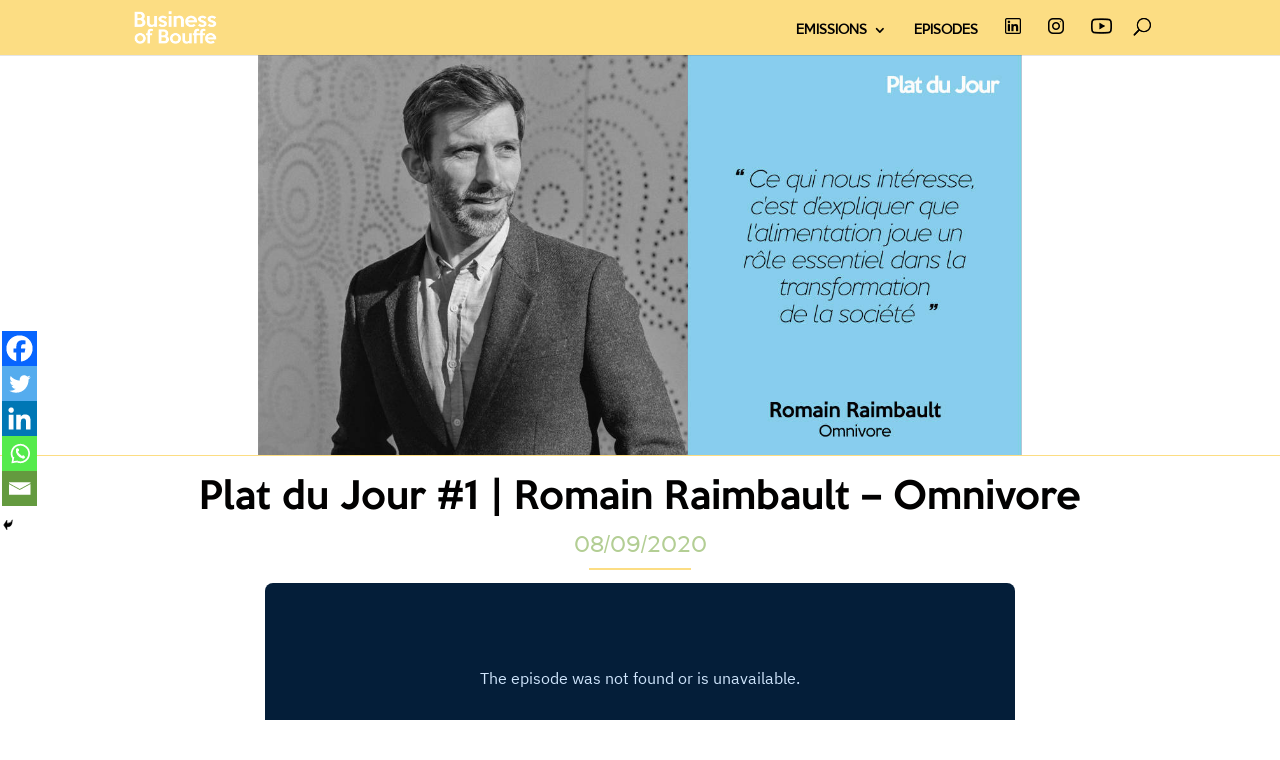

--- FILE ---
content_type: text/css
request_url: https://businessofbouffe.com/wp-content/themes/BOB/style.css?ver=4.0.5.1572649796
body_size: 41
content:
/*
Theme Name: BOB
Theme URI: businessofbouffe.com
Template: Divi
Author: Child Theme Configurator
Description: BOB V1
Version: 4.0.5.1572649796
Updated: 2019-11-01 23:09:56

*/



--- FILE ---
content_type: text/css
request_url: https://businessofbouffe.com/wp-content/et-cache/215437/et-core-unified-cpt-tb-213382-tb-216161-deferred-215437.min.css?ver=1755805397
body_size: 5959
content:
@font-face{font-family:"Keep Calm Medium";font-display:swap;src:url("http://businessofbouffe.com/wp-content/uploads/et-fonts/K-Type-Keep-Calm-Medium.ttf") format("truetype")}@font-face{font-family:"Keep Calm Book";font-display:swap;src:url("http://businessofbouffe.com/wp-content/uploads/et-fonts/K-Type-Keep-Calm-Book.ttf") format("truetype")}@font-face{font-family:"Keep Calm Light";font-display:swap;src:url("http://businessofbouffe.com/wp-content/uploads/et-fonts/K-Type-Keep-Calm-Light.ttf") format("truetype")}.et_pb_section_4_tb_body.et_pb_section,.et_pb_section_5_tb_body.et_pb_section{padding-top:90px;padding-bottom:90px}.et_pb_row_9_tb_body,body #page-container .et-db #et-boc .et-l .et_pb_row_9_tb_body.et_pb_row,body.et_pb_pagebuilder_layout.single #page-container #et-boc .et-l .et_pb_row_9_tb_body.et_pb_row,body.et_pb_pagebuilder_layout.single.et_full_width_page #page-container .et_pb_row_9_tb_body.et_pb_row{max-width:540px}.et_pb_text_7_tb_body.et_pb_text,.et_pb_text_8_tb_body.et_pb_text,.et_pb_text_25_tb_body.et_pb_text{color:#767b91!important}.et_pb_text_7_tb_body,.et_pb_text_8_tb_body,.et_pb_text_25_tb_body{font-family:'Raleway',Helvetica,Arial,Lucida,sans-serif;margin-bottom:0px!important}.et_pb_text_7_tb_body h1,.et_pb_text_8_tb_body h1,.et_pb_text_25_tb_body h1{font-weight:300;font-size:44px}.et_pb_text_7_tb_body h2{font-size:44px;color:#18171f!important;line-height:58px;text-align:center}.et_pb_divider_1_tb_body,.et_pb_divider_2_tb_body{height:5px;margin-bottom:10px!important;width:10%;max-width:100%}.et_pb_divider_1_tb_body:before,.et_pb_divider_2_tb_body:before,.et_pb_divider_3_tb_body:before{border-top-color:#fcdd83;border-top-width:2px}.et_pb_row_10_tb_body.et_pb_row,.et_pb_row_12_tb_body.et_pb_row{padding-top:0px!important;padding-bottom:0px!important;margin-top:10px!important;padding-top:0px;padding-bottom:0px}.et_pb_jt_filterable_grid_item_0_tb_body .et_overlay:before{color:#ffffff}.et_pb_jt_filterable_grid_item_0_tb_body .et_overlay{background-color:rgba(252,221,131,0.8);border-color:rgba(252,221,131,0.8)}.et_pb_jt_filterable_grid_item_0_tb_body .et_pb_jt_filterable_grid_item_button_container,.et_pb_jt_filterable_grid_0_tb_body.et_pb_filterable_portfolio .et_pb_portfolio_filters.et_pb_jt_filterable_grid_filters{display:-webkit-box;display:-ms-flexbox;display:flex;-webkit-box-pack:center;-ms-flex-pack:center;justify-content:center}.et_pb_jt_filterable_grid_0_tb_body.et_pb_filterable_portfolio .et_pb_jt_filterable_grid_item_title,.et_pb_jt_filterable_grid_0_tb_body.et_pb_filterable_portfolio .et_pb_jt_filterable_grid_item_post_title{font-size:18px!important;color:#000000!important;line-height:1.3em!important;text-align:center!important}.et_pb_jt_filterable_grid_0_tb_body.et_pb_filterable_portfolio .et_pb_jt_filterable_grid_item_text .et_pb_jt_filterable_grid_item_post_text{font-size:20px!important;color:#000000!important;text-align:center!important}.et_pb_jt_filterable_grid_0_tb_body.et_pb_filterable_portfolio .et_pb_jt_filterable_grid_item_text .post-meta,.et_pb_jt_filterable_grid_0_tb_body.et_pb_filterable_portfolio .et_pb_jt_filterable_grid_item_text .post-meta a{font-size:16px!important;color:#b3ce94!important;line-height:1em!important;text-align:center!important}.et_pb_jt_filterable_grid_0_tb_body.et_pb_filterable_portfolio .et_pb_jt_filterable_grid_item_text .et_pb_jt_filterable_grid_item_post_meta,.et_pb_jt_filterable_grid_0_tb_body.et_pb_filterable_portfolio .et_pb_jt_filterable_grid_item_text .et_pb_jt_filterable_grid_item_post_meta a{text-transform:uppercase!important;font-size:18px!important;color:#b2b2b2!important;line-height:2em!important;text-align:center!important}.et_pb_jt_filterable_grid_0_tb_body.et_pb_filterable_portfolio .et_pb_jt_filterable_grid_container .et_pb_jt_filterable_grid_item_image_container{padding-bottom:-10px!important;margin-right:0px!important;margin-left:0px!important}.et_pb_jt_filterable_grid_0_tb_body.et_pb_filterable_portfolio .et_pb_jt_filterable_grid_container .et_pb_jt_filterable_grid_item_content .et_pb_jt_filterable_grid_item_text{padding-bottom:20px!important;margin-bottom:0px!important}.et_pb_jt_filterable_grid_0_tb_body.et_pb_filterable_portfolio .et_pb_portfolio_item.active{animation-name:none;animation-duration:1.0s}.et_pb_jt_filterable_grid_0_tb_body.et_pb_filterable_portfolio .et_pb_jt_filterable_grid_container .et_pb_jt_filterable_grid_item .et_pb_jt_filterable_grid_item_text{flex:1 auto;text-align:center}.et_pb_jt_filterable_grid_0_tb_body .et_pb_jt_filterable_grid_container{-webkit-box-pack:center;-ms-flex-pack:center;justify-content:center}.et_pb_jt_filterable_grid_0_tb_body .et_pb_jt_filterable_grid_wrapper{margin:-0px -20px 0 0}.et_pb_jt_filterable_grid_0_tb_body .et_pb_jt_filterable_grid_item_wrapper{padding:0px 20px 0 0}.et_pb_jt_filterable_grid_0_tb_body .et_pb_portfolio_items .et_pb_portfolio_item{width:50%}.et_pb_jt_filterable_grid_0_tb_body.et_pb_filterable_portfolio .et_pb_portfolio_filters.et_pb_jt_filterable_grid_filters ul{display:-webkit-box;display:-ms-flexbox;display:flex;-ms-flex-wrap:wrap;flex-wrap:wrap;-webkit-box-pack:center;-ms-flex-pack:center;justify-content:center;padding:0!important}.et_pb_jt_filterable_grid_0_tb_body.et_pb_filterable_portfolio .et_pb_portfolio_filters.et_pb_jt_filterable_grid_filters li a{-webkit-transition:all 0.3s ease-in-out;-moz-transition:all 0.3s ease-in-out;transition:all 0.3s ease-in-out}.et_pb_jt_filterable_grid_0_tb_body.et_pb_filterable_portfolio .et_pb_portfolio_filters ul{margin:1px 1px 0 0}.et_pb_button_0_tb_body_wrapper .et_pb_button_0_tb_body,.et_pb_button_0_tb_body_wrapper .et_pb_button_0_tb_body:hover{padding-top:10px!important;padding-right:150px!important;padding-bottom:10px!important;padding-left:150px!important}.et_pb_button_0_tb_body_wrapper{margin-top:50px!important}body #page-container .et_pb_section .et_pb_button_0_tb_body{color:#000000!important;border-width:2px!important;border-color:#fcdd83;font-size:18px;font-family:'KEEP CALM MEDIUM',sans-serif!important;background-color:#ffffff}body #page-container .et_pb_section .et_pb_button_0_tb_body:hover{color:#000000!important;background-image:initial;background-color:transparent}body #page-container .et_pb_section .et_pb_button_0_tb_body:before,body #page-container .et_pb_section .et_pb_button_0_tb_body:after,body #page-container .et_pb_section .et_pb_button_1_tb_body:before,body #page-container .et_pb_section .et_pb_button_1_tb_body:after,body #page-container .et_pb_section .et_pb_button_2_tb_body:before,body #page-container .et_pb_section .et_pb_button_2_tb_body:after,body #page-container .et_pb_section .et_pb_button_3_tb_body:before,body #page-container .et_pb_section .et_pb_button_3_tb_body:after,body #page-container .et_pb_section .et_pb_button_4_tb_body:before,body #page-container .et_pb_section .et_pb_button_4_tb_body:after,body #page-container .et_pb_section .et_pb_button_5_tb_body:before,body #page-container .et_pb_section .et_pb_button_5_tb_body:after,body #page-container .et_pb_section .et_pb_button_6_tb_body:before,body #page-container .et_pb_section .et_pb_button_6_tb_body:after,body #page-container .et_pb_section .et_pb_button_7_tb_body:before,body #page-container .et_pb_section .et_pb_button_7_tb_body:after,body #page-container .et_pb_section .et_pb_button_8_tb_body:before,body #page-container .et_pb_section .et_pb_button_8_tb_body:after,body #page-container .et_pb_section .et_pb_button_9_tb_body:before,body #page-container .et_pb_section .et_pb_button_9_tb_body:after,body #page-container .et_pb_section .et_pb_button_10_tb_body:before,body #page-container .et_pb_section .et_pb_button_10_tb_body:after,body #page-container .et_pb_section .et_pb_button_11_tb_body:before,body #page-container .et_pb_section .et_pb_button_11_tb_body:after,body #page-container .et_pb_section .et_pb_button_12_tb_body:before,body #page-container .et_pb_section .et_pb_button_12_tb_body:after,body #page-container .et_pb_section .et_pb_button_13_tb_body:before,body #page-container .et_pb_section .et_pb_button_13_tb_body:after,body #page-container .et_pb_section .et_pb_button_14_tb_body:before,body #page-container .et_pb_section .et_pb_button_14_tb_body:after,body #page-container .et_pb_section .et_pb_button_15_tb_body:before,body #page-container .et_pb_section .et_pb_button_15_tb_body:after{display:none!important}.et_pb_button_0_tb_body,.et_pb_button_1_tb_body,.et_pb_button_2_tb_body,.et_pb_button_3_tb_body,.et_pb_button_4_tb_body,.et_pb_button_5_tb_body,.et_pb_button_6_tb_body,.et_pb_button_7_tb_body,.et_pb_button_8_tb_body,.et_pb_button_9_tb_body,.et_pb_button_10_tb_body,.et_pb_button_11_tb_body,.et_pb_button_12_tb_body,.et_pb_button_13_tb_body,.et_pb_button_14_tb_body,.et_pb_button_15_tb_body{transition:color 300ms ease 0ms}.et_pb_button_0_tb_body,.et_pb_button_0_tb_body:after,.et_pb_button_1_tb_body,.et_pb_button_1_tb_body:after,.et_pb_button_2_tb_body,.et_pb_button_2_tb_body:after,.et_pb_button_3_tb_body,.et_pb_button_3_tb_body:after,.et_pb_button_4_tb_body,.et_pb_button_4_tb_body:after,.et_pb_button_5_tb_body,.et_pb_button_5_tb_body:after,.et_pb_button_6_tb_body,.et_pb_button_6_tb_body:after,.et_pb_button_7_tb_body,.et_pb_button_7_tb_body:after,.et_pb_button_8_tb_body,.et_pb_button_8_tb_body:after,.et_pb_button_9_tb_body,.et_pb_button_9_tb_body:after,.et_pb_button_10_tb_body,.et_pb_button_10_tb_body:after,.et_pb_button_11_tb_body,.et_pb_button_11_tb_body:after,.et_pb_button_12_tb_body,.et_pb_button_12_tb_body:after,.et_pb_button_13_tb_body,.et_pb_button_13_tb_body:after,.et_pb_button_14_tb_body,.et_pb_button_14_tb_body:after,.et_pb_button_15_tb_body,.et_pb_button_15_tb_body:after{transition:all 300ms ease 0ms}.et_pb_section_6_tb_body,.et_pb_section_7_tb_body{border-top-width:1px;border-style:none;border-top-color:#fcdd83}.et_pb_section_6_tb_body.et_pb_section,.et_pb_section_7_tb_body.et_pb_section{padding-top:21px;padding-bottom:46px;margin-bottom:-9px}.et_pb_row_11_tb_body,body #page-container .et-db #et-boc .et-l .et_pb_row_11_tb_body.et_pb_row,body.et_pb_pagebuilder_layout.single #page-container #et-boc .et-l .et_pb_row_11_tb_body.et_pb_row,body.et_pb_pagebuilder_layout.single.et_full_width_page #page-container .et_pb_row_11_tb_body.et_pb_row{width:100%;max-width:800px}.et_pb_text_8_tb_body h2{font-weight:300;font-size:44px;color:#18171f!important;line-height:58px;text-align:center}.et_pb_text_9_tb_body.et_pb_text,.et_pb_blurb_1_tb_body.et_pb_blurb .et_pb_blurb_description a{color:#020101!important}.et_pb_text_9_tb_body{font-size:18px;padding-bottom:0px!important}.et_pb_text_9_tb_body h2{font-family:'Raleway',Helvetica,Arial,Lucida,sans-serif;font-weight:800;font-size:48px;color:#2a324b!important;line-height:58px;text-align:center}.et_pb_image_12_tb_body,.et_pb_image_13_tb_body,.et_pb_image_14_tb_body,.et_pb_image_15_tb_body,.et_pb_image_16_tb_body,.et_pb_image_17_tb_body,.et_pb_image_18_tb_body,.et_pb_image_19_tb_body,.et_pb_image_20_tb_body,.et_pb_image_21_tb_body,.et_pb_image_22_tb_body,.et_pb_image_23_tb_body,.et_pb_image_24_tb_body,.et_pb_image_25_tb_body{text-align:left;margin-left:0}.et_pb_text_10_tb_body h4,.et_pb_text_11_tb_body h4,.et_pb_text_12_tb_body h4,.et_pb_text_13_tb_body h4,.et_pb_text_14_tb_body h4,.et_pb_text_15_tb_body h4,.et_pb_text_16_tb_body h4,.et_pb_text_17_tb_body h4,.et_pb_text_18_tb_body h4,.et_pb_text_19_tb_body h4,.et_pb_text_20_tb_body h4,.et_pb_text_21_tb_body h4,.et_pb_text_22_tb_body h4,.et_pb_text_23_tb_body h4,.et_pb_text_24_tb_body h4{font-size:24px}.et_pb_text_10_tb_body,.et_pb_text_11_tb_body,.et_pb_text_12_tb_body,.et_pb_text_13_tb_body,.et_pb_text_14_tb_body,.et_pb_text_15_tb_body,.et_pb_text_16_tb_body,.et_pb_text_17_tb_body,.et_pb_text_18_tb_body,.et_pb_text_19_tb_body,.et_pb_text_20_tb_body,.et_pb_text_21_tb_body,.et_pb_text_22_tb_body,.et_pb_text_23_tb_body,.et_pb_text_24_tb_body{margin-bottom:20px!important}.et_pb_button_1_tb_body_wrapper .et_pb_button_1_tb_body,.et_pb_button_1_tb_body_wrapper .et_pb_button_1_tb_body:hover,.et_pb_button_2_tb_body_wrapper .et_pb_button_2_tb_body,.et_pb_button_2_tb_body_wrapper .et_pb_button_2_tb_body:hover,.et_pb_button_3_tb_body_wrapper .et_pb_button_3_tb_body,.et_pb_button_3_tb_body_wrapper .et_pb_button_3_tb_body:hover,.et_pb_button_4_tb_body_wrapper .et_pb_button_4_tb_body,.et_pb_button_4_tb_body_wrapper .et_pb_button_4_tb_body:hover,.et_pb_button_5_tb_body_wrapper .et_pb_button_5_tb_body,.et_pb_button_5_tb_body_wrapper .et_pb_button_5_tb_body:hover,.et_pb_button_6_tb_body_wrapper .et_pb_button_6_tb_body,.et_pb_button_6_tb_body_wrapper .et_pb_button_6_tb_body:hover,.et_pb_button_7_tb_body_wrapper .et_pb_button_7_tb_body,.et_pb_button_7_tb_body_wrapper .et_pb_button_7_tb_body:hover,.et_pb_button_8_tb_body_wrapper .et_pb_button_8_tb_body,.et_pb_button_8_tb_body_wrapper .et_pb_button_8_tb_body:hover,.et_pb_button_9_tb_body_wrapper .et_pb_button_9_tb_body,.et_pb_button_9_tb_body_wrapper .et_pb_button_9_tb_body:hover,.et_pb_button_10_tb_body_wrapper .et_pb_button_10_tb_body,.et_pb_button_10_tb_body_wrapper .et_pb_button_10_tb_body:hover,.et_pb_button_11_tb_body_wrapper .et_pb_button_11_tb_body,.et_pb_button_11_tb_body_wrapper .et_pb_button_11_tb_body:hover,.et_pb_button_12_tb_body_wrapper .et_pb_button_12_tb_body,.et_pb_button_12_tb_body_wrapper .et_pb_button_12_tb_body:hover,.et_pb_button_13_tb_body_wrapper .et_pb_button_13_tb_body,.et_pb_button_13_tb_body_wrapper .et_pb_button_13_tb_body:hover,.et_pb_button_14_tb_body_wrapper .et_pb_button_14_tb_body,.et_pb_button_14_tb_body_wrapper .et_pb_button_14_tb_body:hover,.et_pb_button_15_tb_body_wrapper .et_pb_button_15_tb_body,.et_pb_button_15_tb_body_wrapper .et_pb_button_15_tb_body:hover{padding-top:10px!important;padding-right:10px!important;padding-bottom:10px!important;padding-left:10px!important}.et_pb_button_1_tb_body_wrapper,.et_pb_button_2_tb_body_wrapper,.et_pb_button_3_tb_body_wrapper,.et_pb_button_4_tb_body_wrapper,.et_pb_button_5_tb_body_wrapper,.et_pb_button_6_tb_body_wrapper,.et_pb_button_7_tb_body_wrapper,.et_pb_button_8_tb_body_wrapper,.et_pb_button_9_tb_body_wrapper,.et_pb_button_10_tb_body_wrapper,.et_pb_button_11_tb_body_wrapper,.et_pb_button_12_tb_body_wrapper,.et_pb_button_13_tb_body_wrapper,.et_pb_button_14_tb_body_wrapper,.et_pb_button_15_tb_body_wrapper{margin-top:0px!important}body #page-container .et_pb_section .et_pb_button_1_tb_body,body #page-container .et_pb_section .et_pb_button_2_tb_body,body #page-container .et_pb_section .et_pb_button_3_tb_body,body #page-container .et_pb_section .et_pb_button_4_tb_body,body #page-container .et_pb_section .et_pb_button_5_tb_body,body #page-container .et_pb_section .et_pb_button_6_tb_body,body #page-container .et_pb_section .et_pb_button_7_tb_body,body #page-container .et_pb_section .et_pb_button_8_tb_body,body #page-container .et_pb_section .et_pb_button_9_tb_body,body #page-container .et_pb_section .et_pb_button_10_tb_body,body #page-container .et_pb_section .et_pb_button_11_tb_body,body #page-container .et_pb_section .et_pb_button_12_tb_body,body #page-container .et_pb_section .et_pb_button_13_tb_body,body #page-container .et_pb_section .et_pb_button_14_tb_body,body #page-container .et_pb_section .et_pb_button_15_tb_body{color:#000000!important;border-width:2px!important;border-color:#fcdd83;font-size:16px;background-color:#ffffff}body #page-container .et_pb_section .et_pb_button_1_tb_body:hover,body #page-container .et_pb_section .et_pb_button_2_tb_body:hover,body #page-container .et_pb_section .et_pb_button_3_tb_body:hover,body #page-container .et_pb_section .et_pb_button_4_tb_body:hover,body #page-container .et_pb_section .et_pb_button_5_tb_body:hover,body #page-container .et_pb_section .et_pb_button_6_tb_body:hover,body #page-container .et_pb_section .et_pb_button_7_tb_body:hover,body #page-container .et_pb_section .et_pb_button_8_tb_body:hover,body #page-container .et_pb_section .et_pb_button_9_tb_body:hover,body #page-container .et_pb_section .et_pb_button_10_tb_body:hover,body #page-container .et_pb_section .et_pb_button_11_tb_body:hover,body #page-container .et_pb_section .et_pb_button_12_tb_body:hover,body #page-container .et_pb_section .et_pb_button_13_tb_body:hover,body #page-container .et_pb_section .et_pb_button_14_tb_body:hover,body #page-container .et_pb_section .et_pb_button_15_tb_body:hover{color:#000000!important;background-image:initial;background-color:#ffffff}.et_pb_row_13_tb_body.et_pb_row,.et_pb_row_14_tb_body.et_pb_row,.et_pb_row_15_tb_body.et_pb_row,.et_pb_row_16_tb_body.et_pb_row{padding-top:0px!important;padding-bottom:0px!important;margin-top:50px!important;padding-top:0px;padding-bottom:0px}.et_pb_image_26_tb_body{padding-top:0px;text-align:left;margin-left:0}.et_pb_section_8_tb_body.et_pb_section,.et_pb_section_9_tb_body.et_pb_section{padding-top:0px;padding-bottom:0px;margin-top:35px}.et_pb_text_25_tb_body h2{font-weight:300;font-size:44px;color:#18171f!important;line-height:40px;text-align:center}.et_pb_divider_3_tb_body{height:5px;margin-bottom:10px!important;max-width:5%}.et_pb_contact_field_0_tb_body.et_pb_contact_field .input,.et_pb_contact_field_0_tb_body.et_pb_contact_field .input[type="checkbox"]+label i,.et_pb_contact_field_0_tb_body.et_pb_contact_field .input[type="radio"]+label i,.et_pb_contact_field_1_tb_body.et_pb_contact_field .input,.et_pb_contact_field_1_tb_body.et_pb_contact_field .input[type="checkbox"]+label i,.et_pb_contact_field_1_tb_body.et_pb_contact_field .input[type="radio"]+label i,.et_pb_contact_field_2_tb_body.et_pb_contact_field .input,.et_pb_contact_field_2_tb_body.et_pb_contact_field .input[type="checkbox"]+label i,.et_pb_contact_field_2_tb_body.et_pb_contact_field .input[type="radio"]+label i,.et_pb_contact_field_3_tb_body.et_pb_contact_field .input,.et_pb_contact_field_3_tb_body.et_pb_contact_field .input[type="checkbox"]+label i,.et_pb_contact_field_3_tb_body.et_pb_contact_field .input[type="radio"]+label i,.et_pb_contact_field_4_tb_body.et_pb_contact_field .input,.et_pb_contact_field_4_tb_body.et_pb_contact_field .input[type="checkbox"]+label i,.et_pb_contact_field_4_tb_body.et_pb_contact_field .input[type="radio"]+label i,.et_pb_contact_form_0_tb_body .input,.et_pb_contact_form_0_tb_body .input[type="checkbox"]+label i,.et_pb_contact_form_0_tb_body .input[type="radio"]+label i{background-color:#ffffff}.et_pb_contact_field_0_tb_body.et_pb_contact_field .input,.et_pb_contact_field_0_tb_body.et_pb_contact_field .input[type="checkbox"]+label,.et_pb_contact_field_0_tb_body.et_pb_contact_field .input[type="radio"]+label,.et_pb_contact_field_0_tb_body.et_pb_contact_field .input[type="checkbox"]:checked+label i:before,.et_pb_contact_field_0_tb_body.et_pb_contact_field .input::placeholder,.et_pb_contact_field_1_tb_body.et_pb_contact_field .input,.et_pb_contact_field_1_tb_body.et_pb_contact_field .input[type="checkbox"]+label,.et_pb_contact_field_1_tb_body.et_pb_contact_field .input[type="radio"]+label,.et_pb_contact_field_1_tb_body.et_pb_contact_field .input[type="checkbox"]:checked+label i:before,.et_pb_contact_field_1_tb_body.et_pb_contact_field .input::placeholder,.et_pb_contact_field_2_tb_body.et_pb_contact_field .input,.et_pb_contact_field_2_tb_body.et_pb_contact_field .input[type="checkbox"]+label,.et_pb_contact_field_2_tb_body.et_pb_contact_field .input[type="radio"]+label,.et_pb_contact_field_2_tb_body.et_pb_contact_field .input[type="checkbox"]:checked+label i:before,.et_pb_contact_field_2_tb_body.et_pb_contact_field .input::placeholder,.et_pb_contact_field_3_tb_body.et_pb_contact_field .input,.et_pb_contact_field_3_tb_body.et_pb_contact_field .input[type="checkbox"]+label,.et_pb_contact_field_3_tb_body.et_pb_contact_field .input[type="radio"]+label,.et_pb_contact_field_3_tb_body.et_pb_contact_field .input[type="checkbox"]:checked+label i:before,.et_pb_contact_field_3_tb_body.et_pb_contact_field .input::placeholder,.et_pb_contact_field_4_tb_body.et_pb_contact_field .input,.et_pb_contact_field_4_tb_body.et_pb_contact_field .input[type="checkbox"]+label,.et_pb_contact_field_4_tb_body.et_pb_contact_field .input[type="radio"]+label,.et_pb_contact_field_4_tb_body.et_pb_contact_field .input[type="checkbox"]:checked+label i:before,.et_pb_contact_field_4_tb_body.et_pb_contact_field .input::placeholder{color:#939393}.et_pb_contact_field_0_tb_body.et_pb_contact_field .input::-webkit-input-placeholder{color:#939393}.et_pb_contact_field_0_tb_body.et_pb_contact_field .input::-moz-placeholder{color:#939393}.et_pb_contact_field_0_tb_body.et_pb_contact_field .input::-ms-input-placeholder{color:#939393}.et_pb_contact_field_1_tb_body.et_pb_contact_field .input::-webkit-input-placeholder{color:#939393}.et_pb_contact_field_1_tb_body.et_pb_contact_field .input::-moz-placeholder{color:#939393}.et_pb_contact_field_1_tb_body.et_pb_contact_field .input::-ms-input-placeholder{color:#939393}.et_pb_contact_field_2_tb_body.et_pb_contact_field .input::-webkit-input-placeholder{color:#939393}.et_pb_contact_field_2_tb_body.et_pb_contact_field .input::-moz-placeholder{color:#939393}.et_pb_contact_field_2_tb_body.et_pb_contact_field .input::-ms-input-placeholder{color:#939393}.et_pb_contact_field_3_tb_body.et_pb_contact_field .input::-webkit-input-placeholder{color:#939393}.et_pb_contact_field_3_tb_body.et_pb_contact_field .input::-moz-placeholder{color:#939393}.et_pb_contact_field_3_tb_body.et_pb_contact_field .input::-ms-input-placeholder{color:#939393}.et_pb_contact_field_4_tb_body.et_pb_contact_field .input::-webkit-input-placeholder{color:#939393}.et_pb_contact_field_4_tb_body.et_pb_contact_field .input::-moz-placeholder{color:#939393}.et_pb_contact_field_4_tb_body.et_pb_contact_field .input::-ms-input-placeholder{color:#939393}.et_pb_contact_field_0_tb_body.et_pb_contact_field .input:focus,.et_pb_contact_field_0_tb_body.et_pb_contact_field .input[type="checkbox"]:active+label,.et_pb_contact_field_0_tb_body.et_pb_contact_field .input[type="radio"]:active+label,.et_pb_contact_field_0_tb_body.et_pb_contact_field .input[type="checkbox"]:checked:active+label i:before,.et_pb_contact_field_0_tb_body.et_pb_contact_field .input:focus::placeholder,.et_pb_contact_field_1_tb_body.et_pb_contact_field .input:focus,.et_pb_contact_field_1_tb_body.et_pb_contact_field .input[type="checkbox"]:active+label,.et_pb_contact_field_1_tb_body.et_pb_contact_field .input[type="radio"]:active+label,.et_pb_contact_field_1_tb_body.et_pb_contact_field .input[type="checkbox"]:checked:active+label i:before,.et_pb_contact_field_1_tb_body.et_pb_contact_field .input:focus::placeholder,.et_pb_contact_field_2_tb_body.et_pb_contact_field .input:focus,.et_pb_contact_field_2_tb_body.et_pb_contact_field .input[type="checkbox"]:active+label,.et_pb_contact_field_2_tb_body.et_pb_contact_field .input[type="radio"]:active+label,.et_pb_contact_field_2_tb_body.et_pb_contact_field .input[type="checkbox"]:checked:active+label i:before,.et_pb_contact_field_2_tb_body.et_pb_contact_field .input:focus::placeholder,.et_pb_contact_field_3_tb_body.et_pb_contact_field .input:focus,.et_pb_contact_field_3_tb_body.et_pb_contact_field .input[type="checkbox"]:active+label,.et_pb_contact_field_3_tb_body.et_pb_contact_field .input[type="radio"]:active+label,.et_pb_contact_field_3_tb_body.et_pb_contact_field .input[type="checkbox"]:checked:active+label i:before,.et_pb_contact_field_3_tb_body.et_pb_contact_field .input:focus::placeholder,.et_pb_contact_field_4_tb_body.et_pb_contact_field .input:focus,.et_pb_contact_field_4_tb_body.et_pb_contact_field .input[type="checkbox"]:active+label,.et_pb_contact_field_4_tb_body.et_pb_contact_field .input[type="radio"]:active+label,.et_pb_contact_field_4_tb_body.et_pb_contact_field .input[type="checkbox"]:checked:active+label i:before,.et_pb_contact_field_4_tb_body.et_pb_contact_field .input:focus::placeholder,.et_pb_contact_form_0_tb_body .input:focus,.et_pb_contact_form_0_tb_body .input[type="checkbox"]:active+label,.et_pb_contact_form_0_tb_body .input[type="radio"]:active+label,.et_pb_contact_form_0_tb_body .input[type="checkbox"]:checked:active+label i:before{color:#020101}.et_pb_contact_field_0_tb_body.et_pb_contact_field .input:focus::-webkit-input-placeholder{color:#020101}.et_pb_contact_field_0_tb_body.et_pb_contact_field .input:focus::-moz-placeholder{color:#020101}.et_pb_contact_field_0_tb_body.et_pb_contact_field .input:focus::-ms-input-placeholder{color:#020101}.et_pb_contact_field_1_tb_body.et_pb_contact_field .input:focus::-webkit-input-placeholder{color:#020101}.et_pb_contact_field_1_tb_body.et_pb_contact_field .input:focus::-moz-placeholder{color:#020101}.et_pb_contact_field_1_tb_body.et_pb_contact_field .input:focus::-ms-input-placeholder{color:#020101}.et_pb_contact_field_2_tb_body.et_pb_contact_field .input:focus::-webkit-input-placeholder{color:#020101}.et_pb_contact_field_2_tb_body.et_pb_contact_field .input:focus::-moz-placeholder{color:#020101}.et_pb_contact_field_2_tb_body.et_pb_contact_field .input:focus::-ms-input-placeholder{color:#020101}.et_pb_contact_field_3_tb_body.et_pb_contact_field .input:focus::-webkit-input-placeholder{color:#020101}.et_pb_contact_field_3_tb_body.et_pb_contact_field .input:focus::-moz-placeholder{color:#020101}.et_pb_contact_field_3_tb_body.et_pb_contact_field .input:focus::-ms-input-placeholder{color:#020101}.et_pb_contact_field_4_tb_body.et_pb_contact_field .input:focus::-webkit-input-placeholder{color:#020101}.et_pb_contact_field_4_tb_body.et_pb_contact_field .input:focus::-moz-placeholder{color:#020101}.et_pb_contact_field_4_tb_body.et_pb_contact_field .input:focus::-ms-input-placeholder{color:#020101}.et_pb_contact_form_0_tb_body p .input:focus::-webkit-input-placeholder{color:#020101}.et_pb_contact_form_0_tb_body p .input:focus::-moz-placeholder{color:#020101}.et_pb_contact_form_0_tb_body p .input:focus:-ms-input-placeholder{color:#020101}.et_pb_contact_form_0_tb_body p textarea:focus::-webkit-input-placeholder{color:#020101}.et_pb_contact_form_0_tb_body p textarea:focus::-moz-placeholder{color:#020101}.et_pb_contact_form_0_tb_body p textarea:focus:-ms-input-placeholder{color:#020101}.et_pb_contact_field_0_tb_body .input+label,.et_pb_contact_field_0_tb_body .input+label i:before,.et_pb_contact_field_1_tb_body .input+label,.et_pb_contact_field_1_tb_body .input+label i:before,.et_pb_contact_field_2_tb_body .input+label,.et_pb_contact_field_2_tb_body .input+label i:before,.et_pb_contact_field_3_tb_body .input+label,.et_pb_contact_field_3_tb_body .input+label i:before,.et_pb_contact_field_4_tb_body .input+label,.et_pb_contact_field_4_tb_body .input+label i:before{color:#939393!important}.et_pb_contact_field_0_tb_body.et_pb_contact_field .input[type="radio"]:checked+label i:before,.et_pb_contact_field_1_tb_body.et_pb_contact_field .input[type="radio"]:checked+label i:before,.et_pb_contact_field_2_tb_body.et_pb_contact_field .input[type="radio"]:checked+label i:before,.et_pb_contact_field_3_tb_body.et_pb_contact_field .input[type="radio"]:checked+label i:before,.et_pb_contact_field_4_tb_body.et_pb_contact_field .input[type="radio"]:checked+label i:before{background-color:#939393}.et_pb_contact_field_0_tb_body.et_pb_contact_field .input[type="radio"]:checked:active+label i:before,.et_pb_contact_field_1_tb_body.et_pb_contact_field .input[type="radio"]:checked:active+label i:before,.et_pb_contact_field_2_tb_body.et_pb_contact_field .input[type="radio"]:checked:active+label i:before,.et_pb_contact_field_3_tb_body.et_pb_contact_field .input[type="radio"]:checked:active+label i:before,.et_pb_contact_field_4_tb_body.et_pb_contact_field .input[type="radio"]:checked:active+label i:before,.et_pb_contact_form_0_tb_body .input[type="radio"]:checked:active+label i:before{background-color:#020101}.et_pb_contact_form_0_tb_body.et_pb_contact_form_container h1,.et_pb_contact_form_0_tb_body.et_pb_contact_form_container h2.et_pb_contact_main_title,.et_pb_contact_form_0_tb_body.et_pb_contact_form_container h3.et_pb_contact_main_title,.et_pb_contact_form_0_tb_body.et_pb_contact_form_container h4.et_pb_contact_main_title,.et_pb_contact_form_0_tb_body.et_pb_contact_form_container h5.et_pb_contact_main_title,.et_pb_contact_form_0_tb_body.et_pb_contact_form_container h6.et_pb_contact_main_title{font-size:20px}.et_pb_contact_form_0_tb_body.et_pb_contact_form_container .input,.et_pb_contact_form_0_tb_body.et_pb_contact_form_container .input::placeholder,.et_pb_contact_form_0_tb_body.et_pb_contact_form_container .input[type=checkbox]+label,.et_pb_contact_form_0_tb_body.et_pb_contact_form_container .input[type=radio]+label{font-size:16px}.et_pb_contact_form_0_tb_body.et_pb_contact_form_container .input::-webkit-input-placeholder{font-size:16px}.et_pb_contact_form_0_tb_body.et_pb_contact_form_container .input::-moz-placeholder{font-size:16px}.et_pb_contact_form_0_tb_body.et_pb_contact_form_container .input:-ms-input-placeholder{font-size:16px}.et_pb_contact_form_0_tb_body.et_pb_contact_form_container .input,.et_pb_contact_form_0_tb_body.et_pb_contact_form_container .input[type="checkbox"]+label i,.et_pb_contact_form_0_tb_body.et_pb_contact_form_container .input[type="radio"]+label i{border-radius:3px 3px 3px 3px;overflow:hidden;border-width:1px;border-color:#e1e3e5}.et_pb_contact_form_0_tb_body{max-width:750px}body #page-container .et_pb_section .et_pb_contact_form_0_tb_body.et_pb_contact_form_container.et_pb_module .et_pb_button{color:#ffffff!important;border-width:0px!important;border-color:#000000;border-radius:0px;letter-spacing:1px;font-size:14px;font-family:'KEEP CALM MEDIUM',sans-serif!important;text-transform:uppercase!important;background-color:#fcdd83!important;padding-top:10px!important;padding-right:40px!important;padding-bottom:10px!important;padding-left:40px!important}body #page-container .et_pb_section .et_pb_contact_form_0_tb_body.et_pb_contact_form_container.et_pb_module .et_pb_button:hover:after{margin-left:.3em;left:auto;margin-left:.3em;opacity:1}body #page-container .et_pb_section .et_pb_contact_form_0_tb_body.et_pb_contact_form_container.et_pb_module .et_pb_button:after{line-height:inherit;font-size:inherit!important;margin-left:-1em;left:auto;font-family:ETmodules!important;font-weight:400!important}body #page-container .et_pb_section .et_pb_contact_form_0_tb_body.et_pb_contact_form_container.et_pb_module .et_pb_button:hover{background-image:initial!important;background-color:#b3ce94!important}.et_pb_contact_form_0_tb_body .input,.et_pb_contact_form_0_tb_body .input[type="checkbox"]+label,.et_pb_contact_form_0_tb_body .input[type="radio"]+label,.et_pb_contact_form_0_tb_body .input[type="checkbox"]:checked+label i:before,.et_pb_contact_form_0_tb_body .input::placeholder{color:#cecece}.et_pb_contact_form_0_tb_body .input::-webkit-input-placeholder{color:#cecece}.et_pb_contact_form_0_tb_body .input::-moz-placeholder{color:#cecece}.et_pb_contact_form_0_tb_body .input::-ms-input-placeholder{color:#cecece}.et_pb_contact_form_0_tb_body.et_pb_contact_form_container.et_pb_module .et_pb_button{transition:background-color 300ms ease 0ms}.et_pb_contact_form_0_tb_body .input[type="radio"]:checked+label i:before{background-color:#cecece}.et_pb_row_19_tb_body.et_pb_row{padding-bottom:5px!important;margin-right:auto!important;margin-bottom:15px!important;margin-left:auto!important;padding-bottom:5px}.et_pb_row_19_tb_body,body #page-container .et-db #et-boc .et-l .et_pb_row_19_tb_body.et_pb_row,body.et_pb_pagebuilder_layout.single #page-container #et-boc .et-l .et_pb_row_19_tb_body.et_pb_row,body.et_pb_pagebuilder_layout.single.et_full_width_page #page-container .et_pb_row_19_tb_body.et_pb_row{max-width:800px}.et_pb_blurb_0_tb_body.et_pb_blurb .et_pb_module_header,.et_pb_blurb_0_tb_body.et_pb_blurb .et_pb_module_header a,.et_pb_blurb_1_tb_body.et_pb_blurb .et_pb_module_header,.et_pb_blurb_1_tb_body.et_pb_blurb .et_pb_module_header a,.et_pb_blurb_2_tb_body.et_pb_blurb .et_pb_module_header,.et_pb_blurb_2_tb_body.et_pb_blurb .et_pb_module_header a{font-family:'KEEP CALM MEDIUM',sans-serif;font-size:20px}.et_pb_blurb_0_tb_body.et_pb_blurb p,.et_pb_blurb_1_tb_body.et_pb_blurb p,.et_pb_blurb_2_tb_body.et_pb_blurb p{line-height:1.8em}.et_pb_blurb_0_tb_body.et_pb_blurb,.et_pb_blurb_1_tb_body.et_pb_blurb{color:#1e1e1e!important;line-height:1.8em;margin-bottom:40px!important}.et_pb_blurb_0_tb_body .et-pb-icon,.et_pb_blurb_1_tb_body .et-pb-icon,.et_pb_blurb_2_tb_body .et-pb-icon{font-size:30px;color:#b3ce94;font-family:ETmodules!important;font-weight:400!important}.et_pb_blurb_2_tb_body.et_pb_blurb{color:#1e1e1e!important;line-height:1.8em}.et_pb_divider_1_tb_body.et_pb_module,.et_pb_divider_2_tb_body.et_pb_module,.et_pb_divider_3_tb_body.et_pb_module,.et_pb_contact_form_0_tb_body.et_pb_contact_form_container.et_pb_module{margin-left:auto!important;margin-right:auto!important}@media only screen and (min-width:981px){.et_pb_row_10_tb_body,body #page-container .et-db #et-boc .et-l .et_pb_row_10_tb_body.et_pb_row,body.et_pb_pagebuilder_layout.single #page-container #et-boc .et-l .et_pb_row_10_tb_body.et_pb_row,body.et_pb_pagebuilder_layout.single.et_full_width_page #page-container .et_pb_row_10_tb_body.et_pb_row{width:1200px;max-width:1000px}}@media only screen and (max-width:980px){.et_pb_text_7_tb_body h1,.et_pb_text_7_tb_body h2,.et_pb_text_8_tb_body h1,.et_pb_text_8_tb_body h2,.et_pb_text_25_tb_body h1,.et_pb_text_25_tb_body h2{font-size:40px}.et_pb_row_10_tb_body,body #page-container .et-db #et-boc .et-l .et_pb_row_10_tb_body.et_pb_row,body.et_pb_pagebuilder_layout.single #page-container #et-boc .et-l .et_pb_row_10_tb_body.et_pb_row,body.et_pb_pagebuilder_layout.single.et_full_width_page #page-container .et_pb_row_10_tb_body.et_pb_row,.et_pb_row_12_tb_body,body #page-container .et-db #et-boc .et-l .et_pb_row_12_tb_body.et_pb_row,body.et_pb_pagebuilder_layout.single #page-container #et-boc .et-l .et_pb_row_12_tb_body.et_pb_row,body.et_pb_pagebuilder_layout.single.et_full_width_page #page-container .et_pb_row_12_tb_body.et_pb_row,.et_pb_row_13_tb_body,body #page-container .et-db #et-boc .et-l .et_pb_row_13_tb_body.et_pb_row,body.et_pb_pagebuilder_layout.single #page-container #et-boc .et-l .et_pb_row_13_tb_body.et_pb_row,body.et_pb_pagebuilder_layout.single.et_full_width_page #page-container .et_pb_row_13_tb_body.et_pb_row,.et_pb_row_14_tb_body,body #page-container .et-db #et-boc .et-l .et_pb_row_14_tb_body.et_pb_row,body.et_pb_pagebuilder_layout.single #page-container #et-boc .et-l .et_pb_row_14_tb_body.et_pb_row,body.et_pb_pagebuilder_layout.single.et_full_width_page #page-container .et_pb_row_14_tb_body.et_pb_row,.et_pb_row_15_tb_body,body #page-container .et-db #et-boc .et-l .et_pb_row_15_tb_body.et_pb_row,body.et_pb_pagebuilder_layout.single #page-container #et-boc .et-l .et_pb_row_15_tb_body.et_pb_row,body.et_pb_pagebuilder_layout.single.et_full_width_page #page-container .et_pb_row_15_tb_body.et_pb_row,.et_pb_row_16_tb_body,body #page-container .et-db #et-boc .et-l .et_pb_row_16_tb_body.et_pb_row,body.et_pb_pagebuilder_layout.single #page-container #et-boc .et-l .et_pb_row_16_tb_body.et_pb_row,body.et_pb_pagebuilder_layout.single.et_full_width_page #page-container .et_pb_row_16_tb_body.et_pb_row{width:80%;max-width:80%}.et_pb_jt_filterable_grid_0_tb_body.et_pb_filterable_portfolio .et_pb_jt_filterable_grid_item_title,.et_pb_jt_filterable_grid_0_tb_body.et_pb_filterable_portfolio .et_pb_jt_filterable_grid_item_post_title,.et_pb_jt_filterable_grid_0_tb_body.et_pb_filterable_portfolio .et_pb_jt_filterable_grid_item_text .et_pb_jt_filterable_grid_item_post_text{font-size:18px!important}.et_pb_jt_filterable_grid_0_tb_body .et_pb_portfolio_items .et_pb_portfolio_item{width:50%}.et_pb_section_6_tb_body,.et_pb_section_7_tb_body{border-top-width:1px;border-top-color:#fcdd83}.et_pb_image_12_tb_body .et_pb_image_wrap img,.et_pb_image_13_tb_body .et_pb_image_wrap img,.et_pb_image_14_tb_body .et_pb_image_wrap img,.et_pb_image_15_tb_body .et_pb_image_wrap img,.et_pb_image_16_tb_body .et_pb_image_wrap img,.et_pb_image_17_tb_body .et_pb_image_wrap img,.et_pb_image_18_tb_body .et_pb_image_wrap img,.et_pb_image_19_tb_body .et_pb_image_wrap img,.et_pb_image_20_tb_body .et_pb_image_wrap img,.et_pb_image_21_tb_body .et_pb_image_wrap img,.et_pb_image_22_tb_body .et_pb_image_wrap img,.et_pb_image_23_tb_body .et_pb_image_wrap img,.et_pb_image_24_tb_body .et_pb_image_wrap img,.et_pb_image_25_tb_body .et_pb_image_wrap img,.et_pb_image_26_tb_body .et_pb_image_wrap img{width:auto}body #page-container .et_pb_section .et_pb_contact_form_0_tb_body.et_pb_contact_form_container.et_pb_module .et_pb_button:after{line-height:inherit;font-size:inherit!important;margin-left:-1em;left:auto;display:inline-block;opacity:0;content:attr(data-icon);font-family:ETmodules!important;font-weight:400!important}body #page-container .et_pb_section .et_pb_contact_form_0_tb_body.et_pb_contact_form_container.et_pb_module .et_pb_button:before{display:none}body #page-container .et_pb_section .et_pb_contact_form_0_tb_body.et_pb_contact_form_container.et_pb_module .et_pb_button:hover:after{margin-left:.3em;left:auto;margin-left:.3em;opacity:1}}@media only screen and (max-width:767px){.et_pb_section_4_tb_body.et_pb_section,.et_pb_section_5_tb_body.et_pb_section,.et_pb_section_6_tb_body.et_pb_section,.et_pb_section_7_tb_body.et_pb_section{padding-top:6px;padding-bottom:50px}.et_pb_text_7_tb_body h1,.et_pb_text_8_tb_body h1,.et_pb_text_8_tb_body h2,.et_pb_text_25_tb_body h1,.et_pb_text_25_tb_body h2{font-size:32px}.et_pb_text_7_tb_body h2{font-size:32px;line-height:1.4em}.et_pb_divider_1_tb_body{padding-right:20%;padding-left:20%}.et_pb_divider_1_tb_body:before{width:auto;top:0px;right:20%;left:20%}.et_pb_row_10_tb_body.et_pb_row,.et_pb_row_12_tb_body.et_pb_row{padding-right:10px!important;padding-left:10px!important;padding-right:10px!important;padding-left:10px!important}.et_pb_row_10_tb_body,body #page-container .et-db #et-boc .et-l .et_pb_row_10_tb_body.et_pb_row,body.et_pb_pagebuilder_layout.single #page-container #et-boc .et-l .et_pb_row_10_tb_body.et_pb_row,body.et_pb_pagebuilder_layout.single.et_full_width_page #page-container .et_pb_row_10_tb_body.et_pb_row,.et_pb_row_12_tb_body,body #page-container .et-db #et-boc .et-l .et_pb_row_12_tb_body.et_pb_row,body.et_pb_pagebuilder_layout.single #page-container #et-boc .et-l .et_pb_row_12_tb_body.et_pb_row,body.et_pb_pagebuilder_layout.single.et_full_width_page #page-container .et_pb_row_12_tb_body.et_pb_row,.et_pb_row_13_tb_body,body #page-container .et-db #et-boc .et-l .et_pb_row_13_tb_body.et_pb_row,body.et_pb_pagebuilder_layout.single #page-container #et-boc .et-l .et_pb_row_13_tb_body.et_pb_row,body.et_pb_pagebuilder_layout.single.et_full_width_page #page-container .et_pb_row_13_tb_body.et_pb_row,.et_pb_row_14_tb_body,body #page-container .et-db #et-boc .et-l .et_pb_row_14_tb_body.et_pb_row,body.et_pb_pagebuilder_layout.single #page-container #et-boc .et-l .et_pb_row_14_tb_body.et_pb_row,body.et_pb_pagebuilder_layout.single.et_full_width_page #page-container .et_pb_row_14_tb_body.et_pb_row,.et_pb_row_15_tb_body,body #page-container .et-db #et-boc .et-l .et_pb_row_15_tb_body.et_pb_row,body.et_pb_pagebuilder_layout.single #page-container #et-boc .et-l .et_pb_row_15_tb_body.et_pb_row,body.et_pb_pagebuilder_layout.single.et_full_width_page #page-container .et_pb_row_15_tb_body.et_pb_row,.et_pb_row_16_tb_body,body #page-container .et-db #et-boc .et-l .et_pb_row_16_tb_body.et_pb_row,body.et_pb_pagebuilder_layout.single #page-container #et-boc .et-l .et_pb_row_16_tb_body.et_pb_row,body.et_pb_pagebuilder_layout.single.et_full_width_page #page-container .et_pb_row_16_tb_body.et_pb_row{width:100%;max-width:100%}.et_pb_jt_filterable_grid_0_tb_body.et_pb_filterable_portfolio .et_pb_jt_filterable_grid_item_title,.et_pb_jt_filterable_grid_0_tb_body.et_pb_filterable_portfolio .et_pb_jt_filterable_grid_item_post_title{font-size:18px!important}.et_pb_jt_filterable_grid_0_tb_body.et_pb_filterable_portfolio .et_pb_jt_filterable_grid_item_text .et_pb_jt_filterable_grid_item_post_text,.et_pb_jt_filterable_grid_0_tb_body.et_pb_filterable_portfolio .et_pb_jt_filterable_grid_item_text .et_pb_jt_filterable_grid_item_post_meta,.et_pb_jt_filterable_grid_0_tb_body.et_pb_filterable_portfolio .et_pb_jt_filterable_grid_item_text .et_pb_jt_filterable_grid_item_post_meta a{font-size:20px!important}.et_pb_jt_filterable_grid_0_tb_body .et_pb_portfolio_items .et_pb_portfolio_item{width:100%}.et_pb_button_0_tb_body_wrapper .et_pb_button_0_tb_body,.et_pb_button_0_tb_body_wrapper .et_pb_button_0_tb_body:hover{padding-right:20px!important;padding-left:20px!important}body #page-container .et_pb_section .et_pb_button_0_tb_body{font-size:16px!important}.et_pb_section_6_tb_body,.et_pb_section_7_tb_body{border-top-width:1px;border-top-color:#fcdd83}.et_pb_row_11_tb_body.et_pb_row{padding-right:20px!important;padding-left:20px!important;padding-right:20px!important;padding-left:20px!important}.et_pb_image_12_tb_body .et_pb_image_wrap img,.et_pb_image_13_tb_body .et_pb_image_wrap img,.et_pb_image_14_tb_body .et_pb_image_wrap img,.et_pb_image_15_tb_body .et_pb_image_wrap img,.et_pb_image_16_tb_body .et_pb_image_wrap img,.et_pb_image_17_tb_body .et_pb_image_wrap img,.et_pb_image_18_tb_body .et_pb_image_wrap img,.et_pb_image_19_tb_body .et_pb_image_wrap img,.et_pb_image_20_tb_body .et_pb_image_wrap img,.et_pb_image_21_tb_body .et_pb_image_wrap img,.et_pb_image_22_tb_body .et_pb_image_wrap img,.et_pb_image_23_tb_body .et_pb_image_wrap img,.et_pb_image_24_tb_body .et_pb_image_wrap img,.et_pb_image_25_tb_body .et_pb_image_wrap img,.et_pb_image_26_tb_body .et_pb_image_wrap img{width:auto}.et_pb_row_13_tb_body.et_pb_row,.et_pb_row_14_tb_body.et_pb_row,.et_pb_row_15_tb_body.et_pb_row,.et_pb_row_16_tb_body.et_pb_row{padding-right:10px!important;padding-left:10px!important;margin-top:30px!important;padding-right:10px!important;padding-left:10px!important}body #page-container .et_pb_section .et_pb_contact_form_0_tb_body.et_pb_contact_form_container.et_pb_module .et_pb_button:after{line-height:inherit;font-size:inherit!important;margin-left:-1em;left:auto;display:inline-block;opacity:0;content:attr(data-icon);font-family:ETmodules!important;font-weight:400!important}body #page-container .et_pb_section .et_pb_contact_form_0_tb_body.et_pb_contact_form_container.et_pb_module .et_pb_button:before{display:none}body #page-container .et_pb_section .et_pb_contact_form_0_tb_body.et_pb_contact_form_container.et_pb_module .et_pb_button:hover:after{margin-left:.3em;left:auto;margin-left:.3em;opacity:1}}@font-face{font-family:"Keep Calm Medium";font-display:swap;src:url("http://businessofbouffe.com/wp-content/uploads/et-fonts/K-Type-Keep-Calm-Medium.ttf") format("truetype")}@font-face{font-family:"Keep Calm Book";font-display:swap;src:url("http://businessofbouffe.com/wp-content/uploads/et-fonts/K-Type-Keep-Calm-Book.ttf") format("truetype")}@font-face{font-family:"Keep Calm Light";font-display:swap;src:url("http://businessofbouffe.com/wp-content/uploads/et-fonts/K-Type-Keep-Calm-Light.ttf") format("truetype")}.et_pb_section_0_tb_footer,.et_pb_section_1_tb_footer{border-top-width:2px;border-top-color:#fcdd83}.et_pb_section_0_tb_footer.et_pb_section{padding-top:36px;padding-right:0px;padding-bottom:0px;padding-left:0px}.et_pb_section_1_tb_footer.et_pb_section{padding-top:36px;padding-right:0px;padding-bottom:0px;padding-left:0px;background-color:#020101!important}.et_pb_row_0_tb_footer.et_pb_row{padding-top:12px!important;padding-bottom:7px!important;margin-top:0px!important;padding-top:12px;padding-bottom:7px}.et_pb_image_0_tb_footer{padding-top:0px;padding-bottom:0px;margin-top:0px!important;margin-bottom:0px!important;max-width:75%;text-align:center}.et_pb_text_0_tb_footer.et_pb_text,.et_pb_text_0_tb_footer h4,.et_pb_text_1_tb_footer.et_pb_text,.et_pb_text_1_tb_footer h4,.et_pb_text_2_tb_footer.et_pb_text{color:#ffffff!important}.et_pb_text_0_tb_footer{line-height:1.8em;line-height:1.8em;padding-top:26px!important;padding-right:22px!important;padding-bottom:0px!important;padding-left:22px!important;margin-right:10px!important;margin-bottom:0px!important;margin-left:10px!important}.et_pb_text_0_tb_footer h2,.et_pb_text_0_tb_footer h3,.et_pb_text_0_tb_footer h5,.et_pb_text_0_tb_footer h6,.et_pb_text_1_tb_footer h2,.et_pb_text_1_tb_footer h3,.et_pb_text_1_tb_footer h5,.et_pb_text_1_tb_footer h6{font-family:'Raleway',Helvetica,Arial,Lucida,sans-serif}.et_pb_text_1_tb_footer{padding-top:10px!important;padding-right:60px!important;padding-left:60px!important;margin-bottom:20px!important;margin-left:20px!important;width:73%}.et_pb_image_1_tb_footer,.et_pb_image_2_tb_footer,.et_pb_image_3_tb_footer,.et_pb_image_4_tb_footer{margin-top:10px!important;margin-bottom:5px!important;text-align:center}.et_pb_row_1_tb_footer.et_pb_row{padding-top:0px!important;padding-top:0px}.et_pb_text_2_tb_footer{font-size:12px;padding-top:35px!important}.et_pb_text_1_tb_footer.et_pb_module,.et_pb_image_1_tb_footer.et_pb_module,.et_pb_image_4_tb_footer.et_pb_module{margin-left:auto!important;margin-right:auto!important}@media only screen and (min-width:981px){.et_pb_row_0_tb_footer,body #page-container .et-db #et-boc .et-l .et_pb_row_0_tb_footer.et_pb_row,body.et_pb_pagebuilder_layout.single #page-container #et-boc .et-l .et_pb_row_0_tb_footer.et_pb_row,body.et_pb_pagebuilder_layout.single.et_full_width_page #page-container .et_pb_row_0_tb_footer.et_pb_row{width:95%;max-width:89%}.et_pb_image_1_tb_footer,.et_pb_image_2_tb_footer,.et_pb_image_3_tb_footer,.et_pb_image_4_tb_footer{max-width:35%}}@media only screen and (max-width:980px){.et_pb_section_0_tb_footer,.et_pb_section_1_tb_footer{border-top-width:2px;border-top-color:#fcdd83}.et_pb_row_0_tb_footer,body #page-container .et-db #et-boc .et-l .et_pb_row_0_tb_footer.et_pb_row,body.et_pb_pagebuilder_layout.single #page-container #et-boc .et-l .et_pb_row_0_tb_footer.et_pb_row,body.et_pb_pagebuilder_layout.single.et_full_width_page #page-container .et_pb_row_0_tb_footer.et_pb_row{width:80%;max-width:80%}.et_pb_image_0_tb_footer .et_pb_image_wrap img,.et_pb_image_1_tb_footer .et_pb_image_wrap img,.et_pb_image_2_tb_footer .et_pb_image_wrap img,.et_pb_image_3_tb_footer .et_pb_image_wrap img,.et_pb_image_4_tb_footer .et_pb_image_wrap img{width:auto}}@media only screen and (max-width:767px){.et_pb_section_0_tb_footer,.et_pb_section_1_tb_footer{border-top-width:2px;border-top-color:#fcdd83}.et_pb_image_0_tb_footer .et_pb_image_wrap img,.et_pb_image_1_tb_footer .et_pb_image_wrap img,.et_pb_image_2_tb_footer .et_pb_image_wrap img,.et_pb_image_3_tb_footer .et_pb_image_wrap img,.et_pb_image_4_tb_footer .et_pb_image_wrap img{width:auto}.et_pb_text_0_tb_footer{padding-right:0px!important;padding-left:0px!important;margin-right:0px!important;margin-left:0px!important}.et_pb_text_1_tb_footer{padding-top:0px!important;padding-right:0px!important;padding-left:0px!important}.et_pb_image_1_tb_footer,.et_pb_image_2_tb_footer,.et_pb_image_3_tb_footer,.et_pb_image_4_tb_footer{max-width:70%}}

--- FILE ---
content_type: text/plain
request_url: https://www.google-analytics.com/j/collect?v=1&_v=j102&a=212311201&t=pageview&_s=1&dl=https%3A%2F%2Fbusinessofbouffe.com%2Fpodcast%2Fplat-du-jour-1-romain-raimbault-omnivore&ul=en-us%40posix&dt=Plat%20du%20Jour%20%231%20%7C%20Romain%20Raimbault%20-%20Omnivore%20%7C%20Business%20of%20Bouffe&sr=1280x720&vp=1280x720&_u=YEBAAEABAAAAACAAI~&jid=250982763&gjid=1740571339&cid=1676103725.1768355135&tid=UA-140231190-1&_gid=1071805662.1768355135&_r=1&_slc=1&gtm=45He61c1n81P8SJDX7za200&gcd=13l3l3l3l1l1&dma=0&tag_exp=102015666~103116026~103200004~104527906~104528500~104684208~104684211~105391253~115616985~115938465~115938469~117041588&z=950184721
body_size: -452
content:
2,cG-GTDSWBP1DT